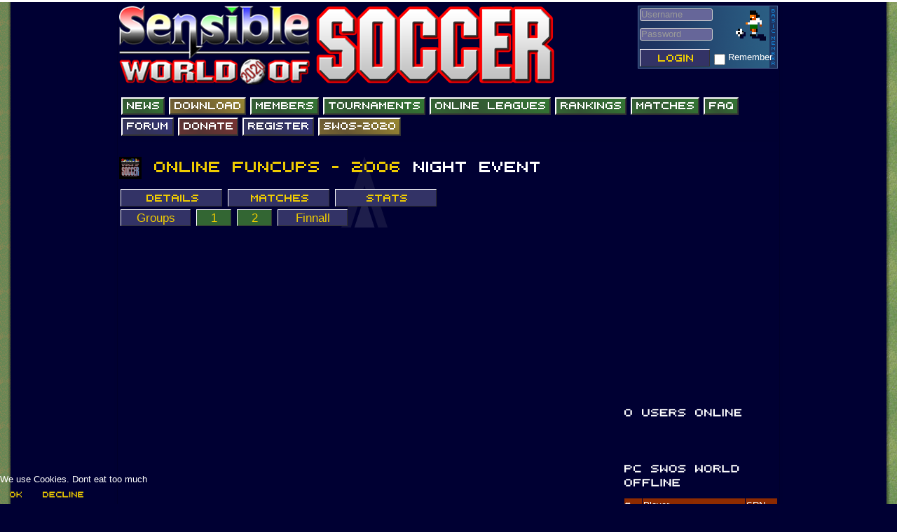

--- FILE ---
content_type: text/plain; charset=utf-8
request_url: https://www.sensiblesoccer.de/index.php?option=com_tournament&view=tournament&id=153&8ef4e8574759ff03a7a853ee258163f3=1&task=ajaxRequest&format=json&section=matches
body_size: 1108
content:
<script>

function ajaxRound(round,group) {
    var token = jQuery("#token").attr("name");
    jQuery.ajax({
        data: { [token]: "1", task: "ajaxRequest", format: "json", section: "round", round: round , group: group },
		dataType: "html",
        success: function(result, status, xhr) { jQuery("#round_content").html(result); },
        error: function() { console.log('ajax call failed'); },
    });
}



</script>

<div class="row-fluid">
			<script>window.setTimeout(ajaxRound(681,0), 1000);</script>
	
				<button type="button" class="btn btn-primary"  style="width:100px" onclick="ajaxRound('681',0)">Groups </button>
						<button type="button" class="btn btn-primary" style="background:#336633;width:50px" onclick="ajaxRound('681',1)">1</button>
								<button type="button" class="btn btn-primary" style="background:#336633;width:50px" onclick="ajaxRound('681',2)">2</button>
						<button type="button" class="btn btn-primary"  style="width:100px" onclick="ajaxRound('682',1)">Finnall</button>
			
</div>
<div class="row-fluid">
	<div id="round_content">
	
	</div>
</div>

  <script type="text/javascript">Cufon.replace('.btn', {fontFamily: 'SWOS'});</script>